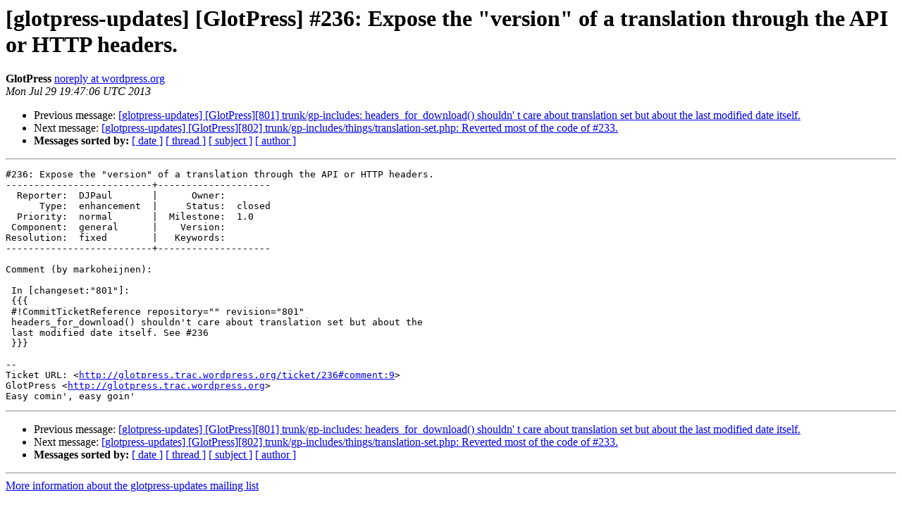

--- FILE ---
content_type: text/html
request_url: https://lists.automattic.com/pipermail/glotpress-updates/2013-July/000682.html
body_size: 1248
content:
<!DOCTYPE HTML PUBLIC "-//W3C//DTD HTML 4.01 Transitional//EN">
<HTML>
 <HEAD>
   <TITLE> [glotpress-updates] [GlotPress] #236: Expose the &quot;version&quot; of a translation through the API or HTTP headers.
   </TITLE>
   <LINK REL="Index" HREF="index.html" >
   <LINK REL="made" HREF="mailto:glotpress-updates%40lists.automattic.com?Subject=Re%3A%20%5Bglotpress-updates%5D%20%5BGlotPress%5D%20%23236%3A%20Expose%20the%20%22version%22%20of%20a%0A%20translation%20through%20the%20API%20or%20HTTP%20headers.&In-Reply-To=%3C068.edec17f6cf6690c617c80146bdbc64af%40wordpress.org%3E">
   <META NAME="robots" CONTENT="index,nofollow">
   <style type="text/css">
       pre {
           white-space: pre-wrap;       /* css-2.1, curent FF, Opera, Safari */
           }
   </style>
   <META http-equiv="Content-Type" content="text/html; charset=us-ascii">
   <LINK REL="Previous"  HREF="000681.html">
   <LINK REL="Next"  HREF="000683.html">
 </HEAD>
 <BODY BGCOLOR="#ffffff">
   <H1>[glotpress-updates] [GlotPress] #236: Expose the &quot;version&quot; of a translation through the API or HTTP headers.</H1>
    <B>GlotPress</B> 
    <A HREF="mailto:glotpress-updates%40lists.automattic.com?Subject=Re%3A%20%5Bglotpress-updates%5D%20%5BGlotPress%5D%20%23236%3A%20Expose%20the%20%22version%22%20of%20a%0A%20translation%20through%20the%20API%20or%20HTTP%20headers.&In-Reply-To=%3C068.edec17f6cf6690c617c80146bdbc64af%40wordpress.org%3E"
       TITLE="[glotpress-updates] [GlotPress] #236: Expose the &quot;version&quot; of a translation through the API or HTTP headers.">noreply at wordpress.org
       </A><BR>
    <I>Mon Jul 29 19:47:06 UTC 2013</I>
    <P><UL>
        <LI>Previous message: <A HREF="000681.html">[glotpress-updates] [GlotPress][801] trunk/gp-includes: headers_for_download() shouldn' t care about translation set but about the last modified date itself.
</A></li>
        <LI>Next message: <A HREF="000683.html">[glotpress-updates] [GlotPress][802] trunk/gp-includes/things/translation-set.php: Reverted most of the code of #233.
</A></li>
         <LI> <B>Messages sorted by:</B> 
              <a href="date.html#682">[ date ]</a>
              <a href="thread.html#682">[ thread ]</a>
              <a href="subject.html#682">[ subject ]</a>
              <a href="author.html#682">[ author ]</a>
         </LI>
       </UL>
    <HR>  
<!--beginarticle-->
<PRE>#236: Expose the &quot;version&quot; of a translation through the API or HTTP headers.
--------------------------+--------------------
  Reporter:  DJPaul       |      Owner:
      Type:  enhancement  |     Status:  closed
  Priority:  normal       |  Milestone:  1.0
 Component:  general      |    Version:
Resolution:  fixed        |   Keywords:
--------------------------+--------------------

Comment (by markoheijnen):

 In [changeset:&quot;801&quot;]:
 {{{
 #!CommitTicketReference repository=&quot;&quot; revision=&quot;801&quot;
 headers_for_download() shouldn't care about translation set but about the
 last modified date itself. See #236
 }}}

--
Ticket URL: &lt;<A HREF="http://glotpress.trac.wordpress.org/ticket/236#comment:9">http://glotpress.trac.wordpress.org/ticket/236#comment:9</A>&gt;
GlotPress &lt;<A HREF="http://glotpress.trac.wordpress.org">http://glotpress.trac.wordpress.org</A>&gt;
Easy comin', easy goin'
</PRE>


<!--endarticle-->
    <HR>
    <P><UL>
        <!--threads-->
	<LI>Previous message: <A HREF="000681.html">[glotpress-updates] [GlotPress][801] trunk/gp-includes: headers_for_download() shouldn' t care about translation set but about the last modified date itself.
</A></li>
	<LI>Next message: <A HREF="000683.html">[glotpress-updates] [GlotPress][802] trunk/gp-includes/things/translation-set.php: Reverted most of the code of #233.
</A></li>
         <LI> <B>Messages sorted by:</B> 
              <a href="date.html#682">[ date ]</a>
              <a href="thread.html#682">[ thread ]</a>
              <a href="subject.html#682">[ subject ]</a>
              <a href="author.html#682">[ author ]</a>
         </LI>
       </UL>

<hr>
<a href="http://lists.automattic.com/mailman/listinfo/glotpress-updates">More information about the glotpress-updates
mailing list</a><br>
</body></html>
